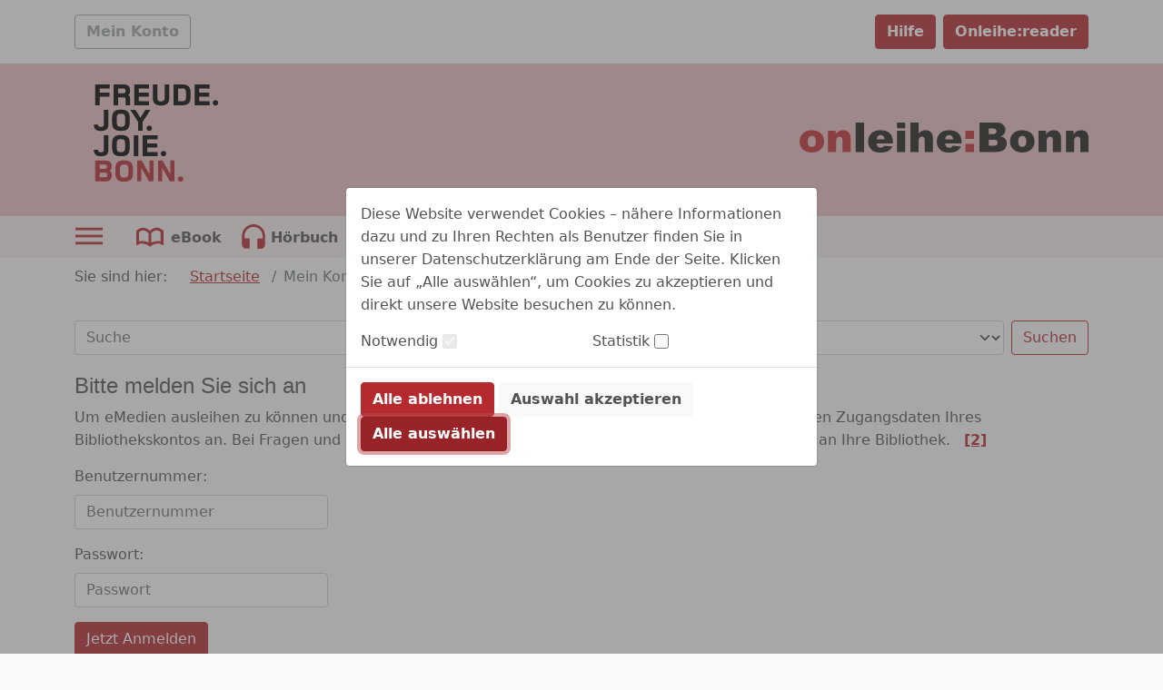

--- FILE ---
content_type: image/svg+xml;charset=UTF-8
request_url: https://www.onleihe.de/bonn/static/images/dvb_xa_de_nw_su_bn/defaultHeader.svg
body_size: 7333
content:
<?xml version="1.0" encoding="UTF-8" standalone="no"?>
<svg
   xmlns:dc="http://purl.org/dc/elements/1.1/"
   xmlns:cc="http://creativecommons.org/ns#"
   xmlns:rdf="http://www.w3.org/1999/02/22-rdf-syntax-ns#"
   xmlns:svg="http://www.w3.org/2000/svg"
   xmlns="http://www.w3.org/2000/svg"
   xmlns:xlink="http://www.w3.org/1999/xlink"
   xmlns:sodipodi="http://sodipodi.sourceforge.net/DTD/sodipodi-0.dtd"
   xmlns:inkscape="http://www.inkscape.org/namespaces/inkscape"
   version="1.1"
   id="Ebene_1"
   x="0px"
   y="0px"
   viewBox="0 0 289.42267 30.000001"
   xml:space="preserve"
   sodipodi:docname="SBB_onleihe-bonn_LOGO.svg"
   width="289.42267"
   height="30"
   inkscape:version="1.0.2-2 (e86c870879, 2021-01-15)"><metadata
   id="metadata33"><rdf:RDF><cc:Work
       rdf:about=""><dc:format>image/svg+xml</dc:format><dc:type
         rdf:resource="http://purl.org/dc/dcmitype/StillImage" /></cc:Work></rdf:RDF></metadata><defs
   id="defs31" /><sodipodi:namedview
   pagecolor="#ffffff"
   bordercolor="#666666"
   borderopacity="1"
   objecttolerance="10"
   gridtolerance="10"
   guidetolerance="10"
   inkscape:pageopacity="0"
   inkscape:pageshadow="2"
   inkscape:window-width="1364"
   inkscape:window-height="849"
   id="namedview29"
   showgrid="false"
   inkscape:zoom="1"
   inkscape:cx="218.65"
   inkscape:cy="181.99"
   inkscape:window-x="2422"
   inkscape:window-y="141"
   inkscape:window-maximized="0"
   inkscape:current-layer="Ebene_1" />
<style
   type="text/css"
   id="style2">
	.st0{clip-path:url(#SVGID_2_);fill:#1D1D1B;}
	.st1{fill:#C02C33;}
	.st2{clip-path:url(#SVGID_4_);fill:#1D1D1B;}
	.st3{clip-path:url(#SVGID_4_);fill:#C02C33;}
</style>
<g
   id="g12"
   transform="matrix(0.6872852,0,0,0.6872852,-27.044673,-53.61512)">
	<defs
   id="defs5">
		<rect
   id="SVGID_1_"
   x="39.349998"
   y="78.010002"
   width="421.10999"
   height="43.650002" />
	</defs>
	<clipPath
   id="SVGID_2_">
		<use
   xlink:href="#SVGID_1_"
   style="overflow:visible"
   id="use7"
   x="0"
   y="0"
   width="100%"
   height="100%" />
	</clipPath>
	<path
   class="st0"
   d="m 427.57,120.96 h 11.92 v -14.94 c 0,-2.83 0.45,-4.79 1.35,-5.89 0.9,-1.09 2.07,-1.64 3.52,-1.64 1.31,0 2.32,0.41 3.05,1.22 0.72,0.81 1.08,2.19 1.08,4.15 v 17.11 h 11.98 v -19.78 c 0,-4.1 -0.93,-7.13 -2.8,-9.1 -1.87,-1.97 -4.45,-2.94 -7.75,-2.94 -2.44,0 -4.51,0.44 -6.21,1.33 -1.7,0.89 -3.38,2.37 -5.04,4.44 v -5.07 h -11.1 z m -40.02,0 h 11.92 v -14.94 c 0,-2.83 0.45,-4.79 1.35,-5.89 0.9,-1.09 2.07,-1.64 3.51,-1.64 1.31,0 2.32,0.41 3.05,1.22 0.72,0.81 1.08,2.19 1.08,4.15 v 17.11 h 11.98 v -19.78 c 0,-4.1 -0.93,-7.13 -2.8,-9.1 -1.87,-1.96 -4.45,-2.94 -7.75,-2.94 -2.44,0 -4.51,0.44 -6.21,1.33 -1.7,0.89 -3.38,2.37 -5.04,4.44 v -5.07 h -11.1 v 31.11 z m -27.84,-21.6 c 1.13,-1.34 2.57,-2.01 4.31,-2.01 1.64,0 3.02,0.66 4.13,1.98 1.11,1.32 1.67,3.32 1.67,6.02 0,2.89 -0.55,4.99 -1.66,6.3 -1.1,1.31 -2.51,1.96 -4.23,1.96 -1.7,0 -3.11,-0.66 -4.23,-1.99 -1.12,-1.33 -1.68,-3.38 -1.68,-6.15 -0.01,-2.74 0.56,-4.77 1.69,-6.11 m -7.97,18.5 c 3.09,2.54 7.13,3.81 12.13,3.81 5.61,0 9.99,-1.53 13.17,-4.58 3.17,-3.06 4.76,-6.98 4.76,-11.76 0,-4.26 -1.28,-7.84 -3.84,-10.75 -3.18,-3.61 -7.89,-5.42 -14.12,-5.42 -5.45,0 -9.78,1.54 -12.98,4.61 -3.2,3.08 -4.8,6.99 -4.8,11.73 0,5.09 1.9,9.21 5.68,12.36 m -36.67,-14.83 h 6.74 c 2.32,0 3.95,0.39 4.88,1.16 0.93,0.77 1.39,1.79 1.39,3.06 0,1.37 -0.47,2.46 -1.41,3.27 -0.94,0.81 -2.55,1.21 -4.83,1.21 h -6.77 z m 0,-16.31 h 5.86 c 2.01,0 3.42,0.35 4.23,1.06 0.81,0.7 1.22,1.68 1.22,2.93 0,1.35 -0.4,2.38 -1.22,3.09 -0.81,0.71 -2.25,1.07 -4.32,1.07 h -5.77 z m -13.39,34.24 h 22.91 c 0.98,0 2.96,-0.19 5.95,-0.59 2.25,-0.29 3.93,-0.76 5.04,-1.41 1.8,-1.03 3.21,-2.44 4.25,-4.22 1.04,-1.78 1.55,-3.78 1.55,-6.01 0,-2.73 -0.73,-5 -2.18,-6.81 -1.46,-1.81 -3.73,-3.08 -6.81,-3.82 2.03,-0.7 3.57,-1.66 4.63,-2.87 1.58,-1.82 2.37,-3.99 2.37,-6.53 0,-3.03 -1.11,-5.57 -3.33,-7.62 -2.22,-2.05 -5.4,-3.08 -9.54,-3.08 h -24.84 z"
   clip-path="url(#SVGID_2_)"
   id="path10" />
</g>
<path
   class="st1"
   d="m 166.02061,29.5189 h 8.75602 v -8.213058 h -8.75602 z m 0,-13.168385 h 8.75602 V 8.1374576 h -8.75602 z"
   id="path14"
   style="stroke-width:0.687288" />
<g
   id="g26"
   transform="matrix(0.6872852,0,0,0.6872852,-27.044673,-53.61512)">
	<defs
   id="defs17">
		<rect
   id="SVGID_3_"
   x="39.349998"
   y="78.010002"
   width="421.10999"
   height="43.650002" />
	</defs>
	<clipPath
   id="SVGID_4_">
		<use
   xlink:href="#SVGID_3_"
   style="overflow:visible"
   id="use19"
   x="0"
   y="0"
   width="100%"
   height="100%" />
	</clipPath>
	<path
   class="st2"
   d="m 251.52,102.65 c 0.2,-1.85 0.65,-3.25 1.38,-4.19 1.13,-1.5 2.65,-2.26 4.54,-2.26 1.64,0 2.96,0.5 3.97,1.49 1.01,1 1.63,2.65 1.86,4.95 h -11.75 z m 23.88,4.37 c 0,-4.1 -0.67,-7.43 -2.02,-9.99 -1.35,-2.56 -3.31,-4.51 -5.89,-5.86 -2.58,-1.35 -6.09,-2.02 -10.55,-2.02 -5.49,0 -9.79,1.5 -12.91,4.51 -3.12,3.01 -4.67,6.94 -4.67,11.81 0,3.42 0.78,6.39 2.33,8.92 1.55,2.53 3.51,4.38 5.87,5.54 2.36,1.16 5.6,1.74 9.73,1.74 4.75,0 8.39,-0.68 10.93,-2.04 2.54,-1.36 4.71,-3.6 6.5,-6.72 l -11.75,-1.08 c -0.74,0.94 -1.44,1.59 -2.08,1.96 -1.05,0.59 -2.17,0.88 -3.34,0.88 -1.86,0 -3.36,-0.67 -4.51,-2.02 -0.82,-0.94 -1.34,-2.36 -1.55,-4.28 h 23.91 z m -74.56,13.94 h 11.92 v -14.94 c 0,-2.83 0.45,-4.79 1.35,-5.89 0.9,-1.09 2.07,-1.64 3.51,-1.64 1.31,0 2.32,0.41 3.05,1.22 0.72,0.81 1.08,2.19 1.08,4.15 v 17.11 h 11.98 v -19.78 c 0,-4.08 -0.93,-7.11 -2.8,-9.08 -1.87,-1.97 -4.42,-2.96 -7.66,-2.96 -2.19,0 -4.08,0.36 -5.68,1.08 -1.6,0.72 -3.21,1.92 -4.83,3.6 V 78.01 h -11.92 z m -19.54,0 h 11.92 V 89.85 H 181.3 Z m 0,-34.83 h 11.92 V 78.01 H 181.3 Z m -29.8,16.52 c 0.19,-1.85 0.65,-3.25 1.38,-4.19 1.13,-1.5 2.65,-2.26 4.54,-2.26 1.64,0 2.96,0.5 3.97,1.49 1.01,1 1.63,2.65 1.86,4.95 H 151.5 Z m 23.88,4.37 c 0,-4.1 -0.67,-7.43 -2.02,-9.99 -1.35,-2.56 -3.31,-4.51 -5.89,-5.86 -2.58,-1.35 -6.09,-2.02 -10.55,-2.02 -5.49,0 -9.79,1.5 -12.9,4.51 -3.12,3.01 -4.67,6.94 -4.67,11.81 0,3.42 0.78,6.39 2.33,8.92 1.55,2.53 3.51,4.38 5.87,5.54 2.36,1.16 5.61,1.74 9.73,1.74 4.75,0 8.39,-0.68 10.93,-2.04 2.54,-1.36 4.71,-3.6 6.5,-6.72 l -11.75,-1.08 c -0.74,0.94 -1.44,1.59 -2.08,1.96 -1.05,0.59 -2.17,0.88 -3.34,0.88 -1.86,0 -3.36,-0.67 -4.51,-2.02 -0.82,-0.94 -1.34,-2.36 -1.55,-4.28 h 23.91 v -1.35 z m -54.11,13.94 h 11.95 V 78.01 h -11.95 z"
   clip-path="url(#SVGID_4_)"
   id="path22" />
	<path
   class="st3"
   d="m 80.84,120.96 h 11.92 v -14.94 c 0,-2.83 0.45,-4.79 1.35,-5.89 0.9,-1.09 2.07,-1.64 3.52,-1.64 1.31,0 2.32,0.41 3.05,1.22 0.72,0.81 1.08,2.19 1.08,4.14 v 17.11 h 11.98 v -19.78 c 0,-4.1 -0.93,-7.13 -2.8,-9.1 -1.86,-1.96 -4.45,-2.94 -7.75,-2.94 -2.44,0 -4.51,0.44 -6.21,1.33 -1.7,0.89 -3.38,2.37 -5.04,4.44 V 89.84 H 80.84 Z M 53.01,99.36 c 1.13,-1.34 2.57,-2.01 4.31,-2.01 1.64,0 3.02,0.66 4.13,1.98 1.11,1.32 1.67,3.33 1.67,6.02 0,2.89 -0.55,4.99 -1.66,6.3 -1.1,1.31 -2.51,1.96 -4.23,1.96 -1.7,0 -3.11,-0.66 -4.23,-1.99 -1.12,-1.33 -1.68,-3.38 -1.68,-6.15 -0.01,-2.74 0.55,-4.77 1.69,-6.11 m -7.97,18.5 c 3.09,2.54 7.13,3.81 12.13,3.81 5.6,0 9.99,-1.53 13.17,-4.58 3.17,-3.06 4.76,-6.98 4.76,-11.76 0,-4.26 -1.28,-7.84 -3.84,-10.75 -3.18,-3.61 -7.89,-5.42 -14.12,-5.42 -5.45,0 -9.78,1.54 -12.98,4.61 -3.2,3.08 -4.81,6.99 -4.81,11.73 0,5.09 1.9,9.21 5.69,12.36"
   clip-path="url(#SVGID_4_)"
   id="path24" />
</g>
</svg>


--- FILE ---
content_type: image/svg+xml;charset=UTF-8
request_url: https://www.onleihe.de/bonn/static/images/dvb_xa_de_nw_su_bn/defaultLogo.svg
body_size: 4201
content:
<?xml version="1.0" encoding="utf-8"?>
<!-- Generator: Adobe Illustrator 23.0.1, SVG Export Plug-In . SVG Version: 6.00 Build 0)  -->
<svg version="1.1" id="Ebene_1" xmlns="http://www.w3.org/2000/svg" xmlns:xlink="http://www.w3.org/1999/xlink" x="0px" y="0px"
	 viewBox="0 0 368.5 316.1" style="enable-background:new 0 0 368.5 316.1;" xml:space="preserve">
<style type="text/css">
	.st0{clip-path:url(#SVGID_2_);}
	.st1{fill:#B42A2F;}
</style>
<g>
	<defs>
		<rect id="SVGID_1_" x="28.3" y="31.6" width="384.8" height="284.5"/>
	</defs>
	<clipPath id="SVGID_2_">
		<use xlink:href="#SVGID_1_"  style="overflow:visible;"/>
	</clipPath>
	<g class="st0">
		<path d="M57.7,56.6v9.3h22.1v9.3H57.7v19.7H47.3V47.3h33.1v9.3H57.7z"/>
		<path d="M116.4,94.8V83.1c0-3.4-0.1-4.2-1.1-5.3c-1.1-1.1-3.8-1.1-9-1.1h-7v18.1H88.9V47.3H107c10.8,0,19.6,0.4,19.6,13.7
			c0,5.7-1,9-4.6,10.5c5.2,1.5,4.6,7.8,4.6,11.7v11.6H116.4z M104.9,56.5h-5.6v11.1h6.1c8,0,11,0.4,11-5.6
			C116.4,55.9,112.6,56.5,104.9,56.5z"/>
		<path d="M136.1,94.8V47.3h33.8v9.3h-23.4v9.3h22.7v9.3h-22.7v10.4h23.4v9.3H136.1z"/>
		<path d="M215.7,80.6c-0.6,10.5-7.6,14.8-18.6,14.8c-11,0-18-4.3-18.6-14.8c-0.1-2.1-0.1-5-0.1-9.6V47.3h10.4v22
			c0,12.3-0.9,16.7,8.3,16.7c9.1,0,8.3-4.3,8.3-16.7v-22h10.4V71C215.9,75.6,215.9,78.4,215.7,80.6z"/>
		<path d="M261.7,88.4c-3.4,5.1-8.5,6.4-17.4,6.4h-18.8V47.3h18.7c8.8,0,14,1.4,17.4,6.5c2.5,3.7,3.1,8,3.1,17.3
			C264.8,80.4,264.2,84.7,261.7,88.4z M243.6,56.6h-7.7v29h7.7c8.2,0,10.8-0.4,10.8-14.5C254.3,57.1,251.8,56.6,243.6,56.6z"/>
		<path d="M273.9,94.8V47.3h33.8v9.3h-23.4v9.3H307v9.3h-22.7v10.4h23.4v9.3H273.9z"/>
		<path d="M321.2,95.4c-3.9,0-6.1-2.4-6.1-6.1c0-3.8,2.4-5.9,6.1-5.9c3.6,0,6.1,2.1,6.1,5.9C327.2,93,325.1,95.4,321.2,95.4z"/>
	</g>
	<g class="st0">
		<path d="M60.4,153.3c-10.4,0-16.5-3.8-16.5-14.6h9.9c0,4.1,1.6,5.4,6.6,5.4c6.3,0,6.4-2.9,6.4-7.2v-31.7h10.4v33.1
			c0,2.6,0.1,7.3-3.4,10.8C71,151.9,66.4,153.3,60.4,153.3z"/>
		<path d="M105.8,153.3c-19.9,0-20.2-11-20.2-24.4c0-13.3,0.1-24.2,20.1-24.2c19.9,0,20.2,10.8,20.2,24.2
			C125.9,143.3,125,153.3,105.8,153.3z M105.7,114.1c-8.3,0-9.7,2.6-9.7,14.9c0,12.3,1.4,14.9,9.7,14.9c8.3,0,9.8-2.6,9.8-14.9
			C115.5,116.6,114.1,114.1,105.7,114.1z"/>
		<path d="M155.3,132.6v20.1h-10.4v-20.1L127,105.2h11.8l11.4,18l11.4-18h11.5L155.3,132.6z"/>
		<path d="M170.3,153.3c-3.9,0-6.1-2.4-6.1-6.1c0-3.8,2.4-5.9,6.1-5.9s6.1,2.1,6.1,5.9C176.3,150.8,174.2,153.3,170.3,153.3z"/>
	</g>
	<g class="st0">
		<path d="M60.4,211.1c-10.4,0-16.5-3.8-16.5-14.6h9.9c0,4.1,1.6,5.4,6.6,5.4c6.3,0,6.4-2.9,6.4-7.2v-31.7h10.4v33.1
			c0,2.6,0.1,7.3-3.4,10.8C71,209.8,66.4,211.1,60.4,211.1z"/>
		<path d="M105.8,211.1c-19.9,0-20.2-11-20.2-24.4c0-13.3,0.1-24.2,20.1-24.2c19.9,0,20.2,10.8,20.2,24.2
			C125.9,201.2,125,211.1,105.8,211.1z M105.7,172c-8.3,0-9.7,2.6-9.7,14.9c0,12.3,1.4,14.9,9.7,14.9c8.3,0,9.8-2.6,9.8-14.9
			C115.5,174.5,114.1,172,105.7,172z"/>
		<path d="M135,210.6v-47.5h10.4v47.5H135z"/>
		<path d="M155.4,210.6v-47.5h33.8v9.3h-23.4v9.3h22.7v9.3h-22.7v10.4h23.4v9.3H155.4z"/>
		<path d="M202.7,211.1c-3.9,0-6.1-2.4-6.1-6.1c0-3.8,2.4-5.9,6.1-5.9c3.6,0,6.1,2.1,6.1,5.9C208.8,208.7,206.6,211.1,202.7,211.1z"
			/>
	</g>
	<g class="st0">
		<path class="st1" d="M81.8,264.6c-4.1,4.1-10.3,3.8-14,3.8H47.3v-47.5h18c8.7,0,19.4-0.6,19.4,12c0,5.6-1.2,9.5-4.9,11
			c4.2,1.9,5.3,5.9,5.3,10.4C85,258.3,84.3,262.1,81.8,264.6z M65.4,230.1h-8v9.5h9c4.8,0,7.8-0.1,7.8-4.8
			C74.3,229.9,70.9,230.1,65.4,230.1z M65.7,248.7h-8.3v10.5h10.4c4.8,0,6.8-0.5,6.8-5.1C74.6,248.4,72.5,248.7,65.7,248.7z"/>
	</g>
	<g class="st0">
		<path class="st1" d="M113.2,269c-19.9,0-20.2-11-20.2-24.4c0-13.3,0.1-24.2,20.1-24.2c19.9,0,20.2,10.8,20.2,24.2
			C133.3,259,132.4,269,113.2,269z M113.2,229.8c-8.3,0-9.7,2.6-9.7,14.9c0,12.3,1.4,14.9,9.7,14.9c8.3,0,9.8-2.6,9.8-14.9
			C122.9,232.4,121.5,229.8,113.2,229.8z"/>
	</g>
	<g class="st0">
		<path class="st1" d="M169.8,268.4l-17.6-31v31h-9.5v-47.5H153l17.7,30.9v-30.9h9.5v47.5H169.8z"/>
		<path class="st1" d="M217.4,268.4l-17.6-31v31h-9.5v-47.5h10.4l17.7,30.9v-30.9h9.5v47.5H217.4z"/>
		<path class="st1" d="M241.7,269c-3.9,0-6.1-2.4-6.1-6.1c0-3.8,2.4-5.9,6.1-5.9c3.6,0,6.1,2.1,6.1,5.9
			C247.7,266.6,245.6,269,241.7,269z"/>
	</g>
</g>
</svg>
